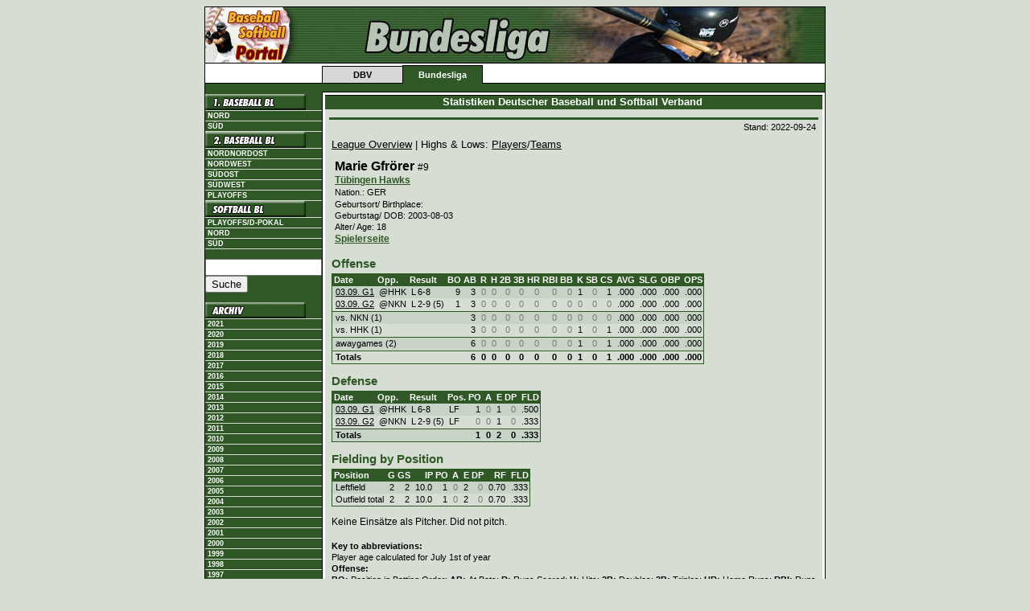

--- FILE ---
content_type: text/html; charset=iso-8859-1
request_url: https://stats.baseball-softball.de/sbpo/?y=22&f=gl160
body_size: 3671
content:
<!DOCTYPE html PUBLIC "-//W3C//DTD XHTML 1.0 Transitional//EN" "http://www.w3.org/TR/xhtml1/DTD/xhtml1-transitional.dtd">
<html lang="de" xmlns="http://www.w3.org/1999/xhtml">
<head>
	<title>Baseball &amp; Softball Portal -- Statistiken Deutscher Baseball und Softball Verband: Marie Gfrörer</title>
	<link rev="made" href="mailto:slovig@baseball.de" />
	<link rel="schema.DC" href="http://purl.org/dc/elements/1.1/" />
	<link rel="schema.DCTERMS" href="http://purl.org/dc/terms/" />
	<meta name="DC.language" content="de" scheme="DCTERMS.RFC3066" />
	<meta name="DC.type" content="Dataset" scheme="DCTERMS.DCMIType" />
	<meta name="keywords" lang="de" content="Baseball, Softball, Statistiken, Statistik, Stats" />
	<meta name="keywords" lang="en" content="Baseball, Softball, Statistics, Stats" />
	<meta name="robots" content="index,follow" />
	<meta http-equiv="Content-Type" content="text/html;charset=iso-8859-1" />
	<meta http-equiv="Content-Style-Type" content="text/css" />
	<meta http-equiv="Content-Script-Type" content="text/javascript" />
	<meta http-equiv="imagetoolbar" content="no" />
	<meta name="MSSmartTagsPreventParsing" content="true" />
	<link rel="stylesheet" href="https://stats.baseball-softball.de/dbv.bundesliga.css" type="text/css" />
	<link rel="stylesheet" href="https://stats.baseball-softball.de/styles.css" type="text/css" />
	<link rel="stylesheet" href="https://stats.baseball-softball.de/print.css" type="text/css" media="print" />
	<link rel="shortcut icon" href="/favicon.ico" type="image/png" />
	<link rel="icon" href="/favicon.ico" type="image/png" />
	
</head>
<body>
<div align="center">
<table id="page" cellpadding="0" cellspacing="0" class="topnav" border="0">
	<tr>
		<td colspan="7" style="background-image:url(https://stats.baseball-softball.de/img/bundesliga_hgr.gif)"><img src="https://stats.baseball-softball.de/img/head_bundesliga.jpg" alt="" height="70" /></td>
	</tr>
	<tr>
		<td rowspan="2" class="aussen"><img src="https://stats.baseball-softball.de/img/leer.gif" alt="" width="10" height="20" /></td>
		<td class="obeninaktiv"><img src="https://stats.baseball-softball.de/img/leer.gif" width="10" height="2" alt="" /></td>
		<td class="obenaktiv"><img src="https://stats.baseball-softball.de/img/leer.gif" width="10" height="2" alt="" /></td>
		<td rowspan="2" colspan="4" class="aussen"> <img src="https://stats.baseball-softball.de/img/leer.gif" alt=""  height="20" /></td>
	</tr>
	<tr>
		<td class="unteninaktivleft"><a href="https://www.baseball-softball.de/" class="inaktiv">DBV</a></td>
		<td class="untenaktiv"><a href="https://www.baseball-bundesliga.de/" class="aktiv">Bundesliga</a></td>
		<td colspan="3"></td>
	</tr>
	<!-- starting top menu -->
	<tr>
		<td class="abschluss"><img src="https://stats.baseball-softball.de/img/leer.gif" alt="" width="125" height="1" /></td>
		<td class="abschluss">
			<img src="https://stats.baseball-softball.de/img/leer.gif" alt="" width="100" height="1" /> </td>
		<td class="abschluss">
			<img src="https://stats.baseball-softball.de/img/leer.gif" alt="" width="100" height="1" /> </td>
		<td class="abschluss">
			<img src="https://stats.baseball-softball.de/img/leer.gif" alt="" width="100" height="1" /> </td>
		<td class="abschluss">
			<img src="https://stats.baseball-softball.de/img/leer.gif" alt="" width="100" height="1" /> </td>
		<td class="abschluss">
			<img src="https://stats.baseball-softball.de/img/leer.gif" alt="" width="100" height="1" /> </td>
		<td class="abschluss"><img src="https://stats.baseball-softball.de/img/leer.gif" alt="" width="125" height="1" /></td>
	</tr>
	<tr>
		<td id="left">
			<table width="100%" border="0" cellspacing="0" cellpadding="0">
			<!-- start left menu -->
				<tr><td class="nohl"><a class="nohl" title="1. Bundesliga" href="/1bl/"><img src="https://stats.baseball-softball.de/img/bundesliga.menu.00000003.jpg" width="125" height="20" border="0" alt="1. Baseball Bundesliga" /></a></td></tr>
				<!--<tr><td class="link"><a href="/1blpo/">Playoffs</a></td></tr>-->
				<!--<tr><td class="link"><a href="/1blnpd/">Playdowns Nord</a></td></tr>-->
				<!--<tr><td class="link"><a href="/1blspd/">Playdowns Süd</a></td></tr>-->
 				<!--<tr><td class="link"><a href="/1blnpo/">Zwischenrunde Nord</a></td></tr>-->
				<!--<tr><td class="link"><a href="/1blspo/">Zwischenrunde S&uuml;d</a></td></tr>-->
				<tr><td class="link"><a href="/1bln/">Nord</a></td></tr>
				<tr><td class="link"><a href="/1bls/">S&uuml;d</a></td></tr>


				<tr><td class="nohl"><a href="/2bl/" title="2. Bundesliga" class="nohl"><img src="https://stats.baseball-softball.de/img/bundesliga.menu.00000125.jpg" width="125" height="20" border="0" alt="2. Baseball Bundesliga" /></a></td></tr>
				<!--<tr><td class="link"><a href="/2bln/">Nord</a></td></tr>-->
				<tr><td class="link"><a href="/2blno/">Nordnordost</a></td></tr>
				<tr><td class="link"><a href="/2blnw/">Nordwest</a></td></tr>
				<!--<tr><td class="link"><a href="/2bls/">S&uuml;d</a></td></tr>-->
				<tr><td class="link"><a href="/2blso/">S&uuml;dost</a></td></tr>
				<tr><td class="link"><a href="/2blsw/">S&uuml;dwest</a></td></tr>
				<tr><td class="link"><a href="/2blhpo/">Playoffs</a></td></tr>

				<!--<tr><td class="nohl"><a href="/rl/" title="Regionalliga" class="nohl"><img src="https://stats.baseball-softball.de/img/bundesliga.menu.00000126.jpg" width="125" height="20" border="0" alt="Regionalliga" /></a></td></tr>-->

				<tr><td class="nohl"><a href="/sbbl/" title="Softball Bundesliga" class="nohl"><img src="https://stats.baseball-softball.de/img/bundesliga.menu.00000127.jpg" width="125" height="20" border="0" alt="Softball Bundesliga" /></a></td></tr>
				<!--<tr><td class="link"><a href="/sbdm/">DM</a></td></tr>-->
				<tr><td class="link"><a href="/sbpo/">Playoffs/D-Pokal</a></td></tr>
				<!--<tr><td class="link"><a href="/sbspd/">Playdowns Süd</a></td></tr>-->
				<tr><td class="link"><a href="/sbbln/">Nord</a></td></tr>
				<tr><td class="link"><a href="/sbbls/">S&uuml;d</a></td></tr>
				<tr><td>&nbsp;</td></tr>
				<tr><td>
					<!-- Google CSE Search Box Begins -->
					<form id="searchbox_003938153536001155133:ibe7jzro2qm" action="https://www.google.com/cse">
						<input type="hidden" name="cx" value="003938153536001155133:ibe7jzro2qm" />
						<input name="q" type="text" size="16" />
						<input type="submit" name="sa" value="Suche" />
						<input type="hidden" name="cof" value="FORID:0" />
					</form>
					<script type="text/javascript" src="https://www.google.com/coop/cse/brand?form=searchbox_003938153536001155133%3Aibe7jzro2qm"></script>
					<!-- Google CSE Search Box Ends -->
			   </td></tr>
				<tr><td>&nbsp;</td></tr>
				<tr><td class="nohl"><img src="https://stats.baseball-softball.de/img/archiv.gif" width="125" height="20" border="0" alt="Archiv" /></td></tr>
				<!-- <tr><td class="link"><a href="/players/" title="Spielerarchiv" class="link">Alle Spieler</a></td></tr>-->
				<tr><td class="link"><a href="/archive/2021/overview/" class="link">2021</a></td></tr>
				<tr><td class="link"><a href="/archive/2020/overview/" class="link">2020</a></td></tr>
				<tr><td class="link"><a href="/archive/2019/overview/" class="link">2019</a></td></tr>
				<tr><td class="link"><a href="/archive/2018/overview/" class="link">2018</a></td></tr>
				<tr><td class="link"><a href="/archive/2017/overview/" class="link">2017</a></td></tr>
				<tr><td class="link"><a href="/archive/2016/overview/" class="link">2016</a></td></tr>
				<tr><td class="link"><a href="/archive/2015/overview/" class="link">2015</a></td></tr>
				<tr><td class="link"><a href="/archive/2014/overview/" class="link">2014</a></td></tr>
				<tr><td class="link"><a href="/archive/2013/overview/" class="link">2013</a></td></tr>
				<tr><td class="link"><a href="/archive/2012/overview/" class="link">2012</a></td></tr>
				<tr><td class="link"><a href="/archive/2011/overview/" class="link">2011</a></td></tr>
				<tr><td class="link"><a href="/archive/2010/overview/" class="link">2010</a></td></tr>
				<tr><td class="link"><a href="/archive/2009/overview/" class="link">2009</a></td></tr>
				<tr><td class="link"><a href="/archive/2008/overview/" class="link">2008</a></td></tr>
				<tr><td class="link"><a href="/archive/2007/overview/" class="link">2007</a></td></tr>
				<tr><td class="link"><a href="/archive/2006/overview/" class="link">2006</a></td></tr>
				<tr><td class="link"><a href="/archive/2005/overview/" class="link">2005</a></td></tr>
				<tr><td class="link"><a href="/archive/2004/1bln/?file=welcome.inc" class="link">2004</a></td></tr>
				<tr><td class="link"><a href="/archive/2003/1bln/?file=welcome.inc" class="link">2003</a></td></tr>
				<tr><td class="link"><a href="/archive/2002/1bln/?file=welcome.inc" class="link">2002</a></td></tr>
				<tr><td class="link"><a href="/archive/2001/overview/" class="link">2001</a></td></tr>
				<tr><td class="link"><a href="/archive/2000/overview/" class="link">2000</a></td></tr>
				<tr><td class="link"><a href="/archive/1999/overview/" class="link">1999</a></td></tr>
				<tr><td class="link"><a href="/archive/1998/overview/" class="link">1998</a></td></tr>
				<tr><td class="link"><a href="/archive/1997/overview/" class="link">1997</a></td></tr>
				<tr><td class="link"><a href="/archive/1996/overview/" class="link">1996</a></td></tr>
				<tr><td class="link"><a href="/archive/1995/overview/" class="link">1995</a></td></tr>
				<tr><td class="link"><a href="/archive/1994/overview/" class="link">1994</a></td></tr>
				<tr><td>&nbsp;</td></tr>
	         	<tr><td class="link"><a href="https://www.baseball-softball.de/impressum" target="_self">Impressum</a></td></tr>
	         	<tr><td class="link"><a href="https://www.baseball-softball.de/impressum/datenschutzerklaerung" target="_self">Datenschutzerklärung</a></td></tr>
				<tr><td>&nbsp;</td></tr>
			</table>
		</td>
		<td colspan="6" id="center" width="100%" height="100%" style="border-right: none; width: 100%">
			<table width="100%" cellpadding="0" cellspacing="0" border="0">
				<tr><th class="headline">Statistiken Deutscher Baseball und Softball Verband&nbsp;</th></tr>
				<tr><td class="news"><img src="https://stats.baseball-softball.de/img/leer.gif" alt="" width="10" height="5" /></td></tr>
				<tr><td width="100%" style="background: #D6DED4; padding: 5px;">
					<table width="100%" cellpadding="0" cellspacing="0" border="0">
						<tr><td class="newstop" style="line-height:3px;">&nbsp;</td></tr>
						<tr><td class="news" style="white-space: normal">
<!-- begin stats -->
<p class="stand">Stand:&nbsp;2022-09-24</p><p class="navi">
<a href="./?y=22&amp;f=index">League Overview</a> | 
Highs &amp; Lows: 
<a href="./?y=22&amp;f=mostpl">Players</a>/<a href="./?y=22&amp;f=mosttm">Teams</a></a>
</p>
<!-- generated: 05.10.2022 13:57:30 110102 --><table class="overview" id="NameBarchart" cellspacing="0" width="100%"><tr class="e"> <td class="ovrvwTop" width="99%"><p class="playerNoMargin">Marie&nbsp;Gfrörer&nbsp;<small>#9</small></p><p class="team2"><a href="./?y=22&amp;f=team34">Tübingen Hawks</a></p><p class="details">Nation.: GER</p><p class="details">Geburtsort/ Birthplace:  </p><p class="details">Geburtstag/ DOB: 2003-08-03</p><p class="details">Alter/ Age: 18</p><p class="team2"><a href="http://stats.baseball-softball.de/players/?f=79584">Spielerseite</a></p></td></tr>
</table>
<p class="category">Offense</p><table class="stats" id="offense" cellspacing="0">
<tr class="head"><th class="l">Date</th><th class="l">Opp.</th><th class="l" colspan="4">Result</th><th class="r">BO</th><th class="r">AB</th><th class="r">R</th><th class="r">H</th><th class="r">2B</th><th class="r">3B</th><th class="r">HR</th><th class="r">RBI</th><th class="r">BB</th><th class="r">K</th><th class="r">SB</th><th class="r">CS</th><th class="r">AVG</th><th class="r">SLG</th><th class="r">OBP</th><th class="r">OPS</th></tr>
<tr class="o" onmouseover="this.className='high';" onmouseout="this.className='o';"><td class="l"><a href="./?y=22&amp;f=box34_17">03.09.&nbsp;G1</a></td><td class="l">@HHK</td><td class="l">L</td><td class="res">6</td><td class="res">-</td><td class="resR">8</td><td class="r">9</td><td class="r">3</td><td class="n">0</td><td class="n">0</td><td class="n">0</td><td class="n">0</td><td class="n">0</td><td class="n">0</td><td class="n">0</td><td class="r">1</td><td class="n">0</td><td class="r">1</td><td class="r"> .000</td><td class="r"> .000</td><td class="r"> .000</td><td class="r">.000</td></tr>
<tr class="e" onmouseover="this.className='high';" onmouseout="this.className='e';"><td class="l"><a href="./?y=22&amp;f=box34_18">03.09.&nbsp;G2</a></td><td class="l">@NKN</td><td class="l">L</td><td class="res">2</td><td class="res">-</td><td class="resR">9&nbsp;(5)</td><td class="r">1</td><td class="r">3</td><td class="n">0</td><td class="n">0</td><td class="n">0</td><td class="n">0</td><td class="n">0</td><td class="n">0</td><td class="n">0</td><td class="n">0</td><td class="n">0</td><td class="n">0</td><td class="r"> .000</td><td class="r"> .000</td><td class="r"> .000</td><td class="r">.000</td></tr>
<tr class="trenner"><td class="l_hor" colspan="22"><img src="../img/leer.gif" height="1" alt="" /></td></tr><tr class="o" onmouseover="this.className='high';" onmouseout="this.className='o';"><td class="l" colspan="7">vs. NKN (1)</td><td class="r">3</td><td class="n">0</td><td class="n">0</td><td class="n">0</td><td class="n">0</td><td class="n">0</td><td class="n">0</td><td class="n">0</td><td class="n">0</td><td class="n">0</td><td class="n">0</td><td class="r"> .000</td><td class="r"> .000</td><td class="r"> .000</td><td class="r">.000</td></tr>
<tr class="e" onmouseover="this.className='high';" onmouseout="this.className='e';"><td class="l" colspan="7">vs. HHK (1)</td><td class="r">3</td><td class="n">0</td><td class="n">0</td><td class="n">0</td><td class="n">0</td><td class="n">0</td><td class="n">0</td><td class="n">0</td><td class="r">1</td><td class="n">0</td><td class="r">1</td><td class="r"> .000</td><td class="r"> .000</td><td class="r"> .000</td><td class="r">.000</td></tr>
<tr class="trenner"><td class="l_hor" colspan="22"><img src="../img/leer.gif" height="1" alt="" /></td></tr><tr class="o" onmouseover="this.className='high';" onmouseout="this.className='o';"><td class="l" colspan="7">awaygames (2)</td><td class="r">6</td><td class="n">0</td><td class="n">0</td><td class="n">0</td><td class="n">0</td><td class="n">0</td><td class="n">0</td><td class="n">0</td><td class="r">1</td><td class="n">0</td><td class="r">1</td><td class="r"> .000</td><td class="r"> .000</td><td class="r"> .000</td><td class="r">.000</td></tr>
<tr class="trenner"><td class="l_hor" colspan="22"><img src="../img/leer.gif" height="1" alt="" /></td></tr><tr class="etot" onmouseover="this.className='tothigh';" onmouseout="this.className='etot';"><td class="l" colspan="6">Totals</td><td class="r">&nbsp;</td><td class="r">6</td><td class="r">0</td><td class="r">0</td><td class="r">0</td><td class="r">0</td><td class="r">0</td><td class="r">0</td><td class="r">0</td><td class="r">1</td><td class="r">0</td><td class="r">1</td><td class="r"> .000</td><td class="r"> .000</td><td class="r"> .000</td><td class="r">.000</td></tr>
</table>
<p class="category">Defense</p><table class="stats" id="defense" cellspacing="0">
<tr class="head"><th class="l">Date</th><th class="l">Opp.</th><th class="l" colspan="4">Result</th><th class="l">Pos.</th><th class="r">PO</th><th class="r">A</th><th class="r">E</th><th class="r">DP</th><th class="r">FLD</th></tr>
<tr class="o" onmouseover="this.className='high';" onmouseout="this.className='o';"><td class="l"><a href="./?y=22&amp;f=box34_17">03.09.&nbsp;G1</a></td><td class="l">@HHK</td><td class="l">L</td><td class="res">6</td><td class="res">-</td><td class="resR">8</td><td class="l">LF</td><td class="r">1</td><td class="n">0</td><td class="r">1</td><td class="n">0</td><td class="r"> .500</td></tr>
<tr class="e" onmouseover="this.className='high';" onmouseout="this.className='e';"><td class="l"><a href="./?y=22&amp;f=box34_18">03.09.&nbsp;G2</a></td><td class="l">@NKN</td><td class="l">L</td><td class="res">2</td><td class="res">-</td><td class="resR">9&nbsp;(5)</td><td class="l">LF</td><td class="n">0</td><td class="n">0</td><td class="r">1</td><td class="n">0</td><td class="r"> .333</td></tr>
<tr class="trenner"><td class="l_hor" colspan="12"><img src="../img/leer.gif" height="1" alt="" /></td></tr><tr class="otot" onmouseover="this.className='tothigh';" onmouseout="this.className='otot';"><td class="l" colspan="6">Totals</td><td class="l">&nbsp;</td><td class="r">1</td><td class="r">0</td><td class="r">2</td><td class="r">0</td><td class="r"> .333</td></tr>
</table>
<p class="category">Fielding by Position</p><table class="stats" id="fieldingByPosition" cellspacing="0">
<tr class="head"><th class="l">Position</th><th class="r">G</th><th class="r">GS</th><th class="r">IP</th><th class="r">PO</th><th class="r">A</th><th class="r">E</th><th class="r">DP</th><th class="r">RF</th><th class="r">FLD</th></tr>
<tr class="o" onmouseover="this.className='high';" onmouseout="this.className='o';"><td class="l">Leftfield</td><td class="r">2</td><td class="r">2</td><td class="r">10.0</td><td class="r">1</td><td class="n">0</td><td class="r">2</td><td class="n">0</td><td class="r">0.70</td><td class="r"> .333</td></tr>
<tr class="e" onmouseover="this.className='high';" onmouseout="this.className='e';"><td class="l">Outfield total</td><td class="r">2</td><td class="r">2</td><td class="r">10.0</td><td class="r">1</td><td class="n">0</td><td class="r">2</td><td class="n">0</td><td class="r">0.70</td><td class="r"> .333</td></tr>
</table>
<p class="norec">Keine Einsätze als Pitcher. Did not pitch.</p><br /><table class="abk" cellspacing="0"><tr><td class="key"><b>Key to abbreviations:</b><br />Player age calculated for July 1st of year<br /><b>Offense:</b><br /><b>BO:&nbsp;</b>Position in Batting Order; <b>AB:&nbsp;</b>At Bats; <b>R:&nbsp;</b>Runs Scored; <b>H:&nbsp;</b>Hits; <b>2B:&nbsp;</b>Doubles; <b>3B:&nbsp;</b>Triples; <b>HR:&nbsp;</b>Home Runs; <b>RBI:&nbsp;</b>Runs Batted In; <b>BB:&nbsp;</b>Bases on Balls (Walks); <b>K:&nbsp;</b>Strikeouts; <b>SB:&nbsp;</b>Stolen Bases; <b>CS:&nbsp;</b>Caught Stealing; <b>AVG:&nbsp;</b>Batting Average; <b>SLG:&nbsp;</b>Slugging Percentage; <b>OBP:&nbsp;</b>On-base Percentage; <b>OPS:&nbsp;</b>On-base Plus Slugging; <b>ranking</b> t: tied with other player(s); DNQ: does not qualify<br /><b>Defense:</b><br /><b>Pos.:&nbsp;</b>Defensive Position(s); <b>PO:&nbsp;</b>Putouts; <b>A:&nbsp;</b>Assists; <b>E:&nbsp;</b>Errors; <b>DP:&nbsp;</b>Double Plays; <b>PB:&nbsp;</b>Passed Balls; <b>SB:&nbsp;</b>Stolen Bases against (Catcher); <b>CS:&nbsp;</b>Runners Caught Stealing; <b>FLD:&nbsp;</b>Fielding Percentage (all positions); <b>CSA:&nbsp;</b>Caught Stealing Average; <b>ranking</b> t: tied with other player(s); DNQ: does not qualify<br /></td></tr></table>
<p class="stand">&nbsp;</p><p class="navi">
<a href="./?y=22&amp;f=index">League Overview</a> | 
Highs &amp; Lows: 
<a href="./?y=22&amp;f=mostpl">Players</a>/<a href="./?y=22&amp;f=mosttm">Teams</a></a>
</p>

<!-- end stats -->
						<br /></td></tr>
					</table>
				</td></tr>
			</table>
		</td>
	</tr>
	<tr>
		<td colspan="7" id="bottom">| &copy; Deutscher Baseball &amp; Softball Verband e.V. 2005 - Alle Rechte vorbehalten |</td>
	</tr>
</table>
</div>
<script src="https://www.google-analytics.com/ga.js" type="text/javascript"></script>
<script type="text/javascript">
<!--
/* <![CDATA[ */
	try {
	var pageTracker = _gat._getTracker("UA-309936-1");
	pageTracker._initData();
	pageTracker._trackPageview("/sbpo/?y=22&f=gl160&n=Gfrörer");
	var pageTracker2 = _gat._getTracker("UA-309936-8");
	pageTracker2._initData();
	pageTracker2._trackPageview("/sbpo/?y=22&f=gl160&n=Gfrörer");
	} catch(err) {}
/* ]]> */
//-->
</script>

</body>
</html>


--- FILE ---
content_type: text/css
request_url: https://stats.baseball-softball.de/styles.css
body_size: 2592
content:
 /*** stylesheet onlinestats, 2007-12-28 ***/
 /***       bernhard.ertle at gmx.de        ***/

 /* Farbschema:
 		ungerade Zeilen:      #C7D3C6
 		gerade Zeilen:        #D6DED4
 		hervorgehobene Zeile: #99AE96
 		Rahmen:               #305827
 */

 /* Grundlegendes Format */
#center p {font-family: Verdana, Arial, Helvetica, sans-serif; color: #000000; font-weight: normal; text-align: left;}
/* Überschriften: Liganame, Teamname */
#center h1.league {font-family: Verdana, Arial, Helvetica, sans-serif; color: #000000; font-weight: normal; text-align: left; font-size: 14pt; line-height:16pt; margin: 0pt}
#center h1.league small {font-size: 10pt; line-height:16pt; margin: 0pt; float: none; vertical-align: baseline;}
#center h2.team {font-family: Verdana, Arial, Helvetica, sans-serif; color: #000000; font-weight: bold; text-align: left; font-size: 12pt; line-height:13pt; margin-top: 6pt; margin-bottom: 3pt}
 /* Überschrift "Offense", "Defense", "Pitching" */
#center p.maincategory {font-size: 14pt; line-height:16pt; margin-top: 16pt; margin-bottom: 4pt}
#center p.maincategory a {font-size: 10pt; color: #000000;}
#center p.maincategory a:hover {font-size: 10pt; color: #000000; background-color: #99AE96; text-decoration: underline}
#center p.maincategory a:visited {font-size: 10pt; color: #000000;}
 /* Leaders: Kategorien, Batting Average, Innings Pitched,... */
#center p.category {font-size: 11pt; line-height:13pt; color: #305827; font-weight: bold; margin-top: 10pt; margin-bottom: 2pt}
 /* Spielername */
#center p.player {font-size: 13pt; line-height:13pt; color: #000000; font-weight: bold; margin-top: 10pt; margin-bottom: 2pt}
 /* Spielername ohne Abstand*/
#center p.playerNoMargin {font-size: 12pt; font-weight: bold; color: #000000; margin-top: 0pt; margin-bottom: 2pt}
#center p.playerNoMargin small {font-size: 9pt; font-weight: normal; color: #000000; float: none; vertical-align: baseline;}
 /* Spielerdetails */
#center p.details {font-size: 8.5pt; color: #000000; margin-top: 0pt; margin-bottom: 1pt}
 /* "No Pitching Records found" */
#center p.norec {font-size: 9pt; margin-top: 10pt; margin-bottom: 2pt}
 /* "CS by Non-Catchers" */
#center p.csnonc {font-size: 8.5pt; margin-top: 4pt; margin-bottom: 6pt}
 /* letztes Update */
#center p.stand {font-size: 8.5pt; text-align: right; margin-top: 0pt; margin-bottom: 0pt}
#center p.welcomeLeague {font-size: 8.5pt; line-height: 11pt;}
 /* Spielername im Gamelog */
#center p.team {font-size: 11pt; font-weight: bold; margin-top: 0pt; margin-bottom: 2pt; text-decoration: none; line-height: 14pt;}
#center p.team a {font-size: 11pt; font-weight: bold;  text-decoration: underline}
#center p.team a:hover {font-size: 11pt; font-weight: bold;  font-weight: bold; text-decoration: underline; background-color: #99AE96}
#center p.team a:visited {font-size: 11pt; font-weight: bold;  text-decoration: underline}
 /* Team im Gamelog */
#center p.team2 {font-size: 9pt; font-weight: bold; margin-top: 0pt; margin-bottom: 2pt; text-decoration: none; color: #305827}
#center p.team2 a {font-size: 9pt; font-weight: bold;  text-decoration: underline; color: #305827}
#center p.team2 a:hover {font-size: 9pt; font-weight: bold;  font-weight: bold; text-decoration: underline; color: #305827; background-color: #99AE96}
#center p.team2 a:visited {font-size: 9pt; font-weight: bold; color: #305827;  text-decoration: underline}
 /* Navigation */
#center p.navi, #center p.navi2 {font-size: 10pt; margin-top: 6pt; margin-bottom: 9pt; line-height:11pt; white-space: nowrap;}
#center p.navi a, #center p.navi2 a {font-size: 10pt; color: #000000;}
#center p.navi a:hover, #center p.navi2 a:hover {font-size: 10pt; color: #000000; background-color: #99AE96; text-decoration: underline}
#center p.navi a:visited, #center p.navi2 a:visited {font-size: 10pt; color: #000000;}
#center p.navi2 {margin-top: 9pt}
 /* Fliesstext */
#center p.txt {font-size: 10pt; margin-top: 6pt; margin-bottom: 9pt; line-height: 13pt}
#center p.txt a {font-size: 10pt;}
#center p.txt a:hover {font-size: 10pt; text-decoration: underline; background-color: #99AE96}
#center p.txt a:visited {font-size: 10pt; color: #000000;}
 /* Link zu "Mobile Version dieser Seite" */
#center p.mobilelink {font-size: 10pt; margin-top: 0pt; margin-bottom: 12pt; line-height: 10pt}
#center p.mobilelink a {font-size: 10pt;}
#center p.mobilelink a:hover {font-size: 10pt; text-decoration: underline; background-color: #99AE96}
#center p.mobilelink a:visited {font-size: 10pt; color: #000000;}

#center p.award {font-size: 9pt; margin-top: 0pt; margin-bottom: 0pt; line-height: 11pt}

#center p.link {font-size: 10pt; margin-top: 6pt; margin-bottom: 9pt; white-space: nowrap;}
#center p.link a {font-size: 10pt;}
#center p.link a:hover {font-size: 10pt; text-decoration: underline}
#center p.link a:visited {font-size: 10pt; color: #000000;}

#center p.hinweis {font-size: 8pt; margin-top: 0pt; margin-bottom: 9pt;}
#center p.hinweis2 {font-size: 8pt; margin-top: 18pt; margin-bottom: 3pt;}

#center li {font-size: 10pt; margin-top: 0pt; margin-bottom: 0pt; line-height: 13pt}
#center ul {margin-top: 0pt; margin-bottom: 0pt;}

 /* Standardtabelle für Leaders und Teamstats */
#center table.stats {border-width: 1px; border-style: solid; border-color: #305827; border-collapse: collapse}
 /* äussere Tabelle für welcome-page */
#center table.overview {border-width: 0px; border-style: none;}
 /* Tabelle ohne Rahmen für Kommentar */
#center table.rule10_23 {border-style: none;}
 /* Standardtabelle für Leaders und Teamstats */
#center table.abk {border-style: none}

 /* ungerade Tabellenzeilen */
#center tr.o, #center tr.otot {background-color: #C7D3C6}
 /* gerade Tabellenzeilen */
#center tr.e, #center tr.eu, #center tr.etot {background-color: #D6DED4}
 /* hervorgehobene Zeile */
#center tr.high, #center tr.tothigh {background-color: #99AE96}
 /* Summenzeile bei Teamstats */
#center tr.otot, #center tr.etot, #center tr.tothigh {font-weight: bold;}
 /* Hinweis "BA wurde gemäss OBR 10.23 (a) berechnet" */
#center tr.asterix {background-color: #D6DED4}
 /* Trennlinie vor home&away totals */
#center tr.trenner {background-color: #D6DED4}

 /* table header master */
#center th {font-family: Verdana, Arial, Helvetica, sans-serif; font-size: 8.5pt; font-weight: bold; color: #ffffff; background-color: #305827; padding-left: 2px; padding-right: 1px; white-space: nowrap;}
 /* linksbündiger Tabellenkopf */
#center th.l {text-align: left;}
#center th.l a {color: #ffffff; text-decoration: underline}
#center th.l a:hover {color: #ffffff; text-decoration: underline}
#center th.l a:visited {color: #ffffff; text-decoration: underline}
 /* rechtsbündiger Tabellenkopf */
#center th.r {text-align: right;}
#center th.r a {color: #ffffff; text-decoration: underline}
#center th.r a:hover {color: #ffffff; text-decoration: underline}
#center th.r a:visited {color: #ffffff; text-decoration: underline}
 /* zentrierter Tabellenkopf, normale Schriftgroesse*/
#center th.zz {text-align: center;}
#center th.zzz {text-align: center; width: 75px; padding-left: 3px; padding-right: 3px;}
 /* zentrierter Tabellenkopf */
#center th.z {text-align: center; font-size: 9.5pt; column-span: 4; padding-left: 2px; padding-right: 2px}
 /* Vertikale Linie Tabellenkopf */
#center th.sp {background-color: #305827; padding-left: 0px; padding-right: 0px}
 /* Headline */
#center th.headline {font-size: 10pt;}

 /* master table data */
#center td {font-family: Verdana, Arial, Helvetica, sans-serif; font-size: 8.5pt; line-height:10pt; color: black; text-decoration: none; white-space: nowrap; padding-left: 4px; padding-right: 2px;}
 /* rechtsbündiger Tabellentext */
#center td.r {text-align: right; padding-left: 5px; padding-right: 2px}
#center td.n {text-align: right; padding-left: 5px; padding-right: 2px; color: #777777;}
 /* rechtsbündiger Tabellentext ohne oberen Abstand für Gamelog Defense multiple defEvents */
#center td.r0 {text-align: right;  padding-top: 0px}
#center td.rr0 {text-align: right;  padding: 0px}
#center td.n0 {text-align: right;  padding-top: 0px; color: #777777;}
 /* linksbündiger Tabellentext */
#center td.l {text-align: left;  vertical-align: top;}
#center td.l a {color: #000000; text-decoration: underline}
#center td.l a:hover {color: #000000; text-decoration: underline}
#center td.l a:visited {color: #000000; text-decoration: underline}
#center td.l_wrap {text-align: left;  vertical-align: top; white-space: normal;}
#center td.image {font-family: Verdana, Arial, Helvetica, sans-serif; font-size: 8.5pt; line-height:10pt; color: black; text-decoration: none; white-space: nowrap; padding-left: 0px; padding-right: 0px; padding-bottom: 6px;}
 /*  */
#center td.lno {text-align: left;  vertical-align: top;}
 /* linksbündiger Tabellentext, vertikal zentriert*/
#center td.lc {text-align: left;  vertical-align: middle}
#center td.lc a {color: #000000; text-decoration: underline}
#center td.lc a:hover {color: #000000; text-decoration: underline}
#center td.lc a:visited {color: #000000; text-decoration: underline}
 /* linksbündiger Tabellentext  ohne oberen Abstand für Gamelog Defense multiple defEvents */
#center td.l0 {text-align: left;  padding-top: 0px}
#center td.ll0 {text-align: left; vertical-align: bottom; padding: 0px}
 /* zentrierter Tabellentext */
#center td.z {text-align: center;  vertical-align: top}
 /* Gamelog: Spalte ohne seitlichen Abstand */
#center td.res {text-align: right; padding-left: 0px; padding-right: 0px}
 /* Gamelog: Spalte für Runs der Auswärtsmannschaf */
#center td.resR {text-align: left; padding-left: 0px; padding-right: 2px}
 /* "xx PA to qualify" */
#center td.tq {font-size: 8pt; text-align: right}
 /* Hinweis "BA wurde gemäss OBR 10.23 (a) berechnet" */
#center td.com {font-size: 8pt; text-align: left;  vertical-align: top; padding-left: 0mm; padding-right: 0mm; white-space: normal;}
 /* linksbündiger Tabellentext */
#center td.cat {font-size: 12pt; line-height: 13pt; color: black; text-align: center; font-weight: bold; padding-top: 8px;  vertical-align: top}
 /* vert. Linie ungerade Zeilen */
#center td.spo {background-color: #D6DED4; padding-left: 0px; padding-right: 0px}
 /* vert. Linie gerade Zeilen */
#center td.spe {background-color: #C7D3C6; padding-left: 0px; padding-right: 0px}
 /* Erklärung Abkürzungen */
#center td.key {text-align: left; vertical-align: top; padding: 0px; line-height:10.5pt; white-space: normal;}
 /* Balkenchart Kategorie  */
#center td.chartCat  {font-size: 10pt; text-align: right; padding-right: 2px; padding-left: 5px; vertical-align: middle}
 /* Balkenchart: unten aligned für overview */
#center td.ovrvwBottom {vertical-align: bottom}
 /* Balkenchart: top aligned für overview */
#center td.ovrvwTop {vertical-align: top}
 /* linksbündiger Tabellentext */
#center td.chart {line-height: 6pt; text-align: left; padding-top: 0px; padding-bottom: 0px; vertical-align: top; white-space: nowrap;}
 /* linien */
#center tr.trenner td.l_hor {border-bottom: 1px solid #305827; padding: 0px}
#center td.l_vert {border-right: 1px solid #305827; padding: 0px}
#center td.r_vert {border-left: 1px solid #305827; padding: 0px}

 /* player mugshot */
#center img.statsimg {border-width: 1px; border-style: solid; border-color: #000000}
#center img.teamlogo {border-style: none}
#center img.docsimg {border-style: none}
#center img.nmflag {border-style: none; height: 9px; width: 17px; vertical-align: baseline}

 /* akronym: Teamsplits per BO-position */
#center acronym, abbr {cursor: help; border-bottom: 1pt dotted}

 /*** sortstats ***/
 /* Liganame */
#center p.sortstathead {font-size: 16pt; color: #000000; font-weight: normal; text-align: center; margin-top: 16pt; margin-bottom: 4pt}
 /* Verschiedene Statistikseiten */
#center p.groupnavi {font-size: 11pt; line-height: 13pt; color: #000000; font-weight: normal; text-align: left; margin-top: 0pt; margin-bottom: 2pt; text-decoration: none}
#center p.groupnavi a {font-size: 11pt; color: #000000; text-decoration: underline}
#center p.groupnavi a:hover {font-size: 11pt; color: #000000; text-decoration: underline; background-color: #99AE96}
#center p.groupnavi a:visited {font-size: 11pt; color: #000000; text-decoration: underline}
 /* Filter (Liga, TQ) an/aus */
#center p.localnavi {font-size: 11pt; line-height: 13pt; color: #000000; font-weight: normal; text-align: right; margin-top: 0pt; margin-bottom: 2pt; text-decoration: none}
#center p.localnavi a {font-size: 11pt; color: #000000; text-decoration: underline}
#center p.localnavi a:hover {font-size: 11pt; color: #000000; text-decoration: underline; background-color: #99AE96}
#center p.localnavi a:visited {font-size: 11pt; color: #000000; text-decoration: underline}
 /* boxscores & sortstats */
#center pre.box {font-family: "Courier New", Courier, monospace; font-size: 10pt; line-height:12pt; font-weight: normal; margin-top: 0pt; margin-bottom: 0pt}
#center pre.box a {font-family: "Courier New", Courier, monospace; font-size: 10pt; line-height:12pt; color: #000000; text-decoration: none}
#center pre.box a:hover {font-family: "Courier New", Courier, monospace; font-size: 10pt; line-height:12pt; text-decoration: underline; font-weight: bold; background-color: #99AE96}
#center pre.box a:active {font-size: 10pt; text-decoration: underline; font-weight: bold}
#center pre.box a:visited {font-size: 10pt; text-decoration: none}

#center tt.box {font-family: "Courier New", Courier, monospace; font-size: 10pt; line-height:12pt; font-weight: normal}
#center tt.box a {font-family: "Courier New", Courier, monospace; font-size: 10pt; line-height:12pt; color: #000000; text-decoration: none}
#center tt.box a:hover {font-family: "Courier New", Courier, monospace; font-size: 10pt; line-height:12pt; text-decoration: underline; font-weight: bold; background-color: #99AE96}
#center tt.box a:active {text-decoration: underline; font-weight: bold}
#center tt.box a:visited {text-decoration: none}
/* Zeilen in Sortstats */
#center span.o {background-color: #C7D3C6; color: #000000}
#center span.e {background-color: #D6DED4; color: #000000}
#center span.blank {background-color: #D6DED4; color: #000000}
#center span.o:hover, #center span.e:hover, #center span.blank:hover {background-color: #99AE96; color: #000000}
